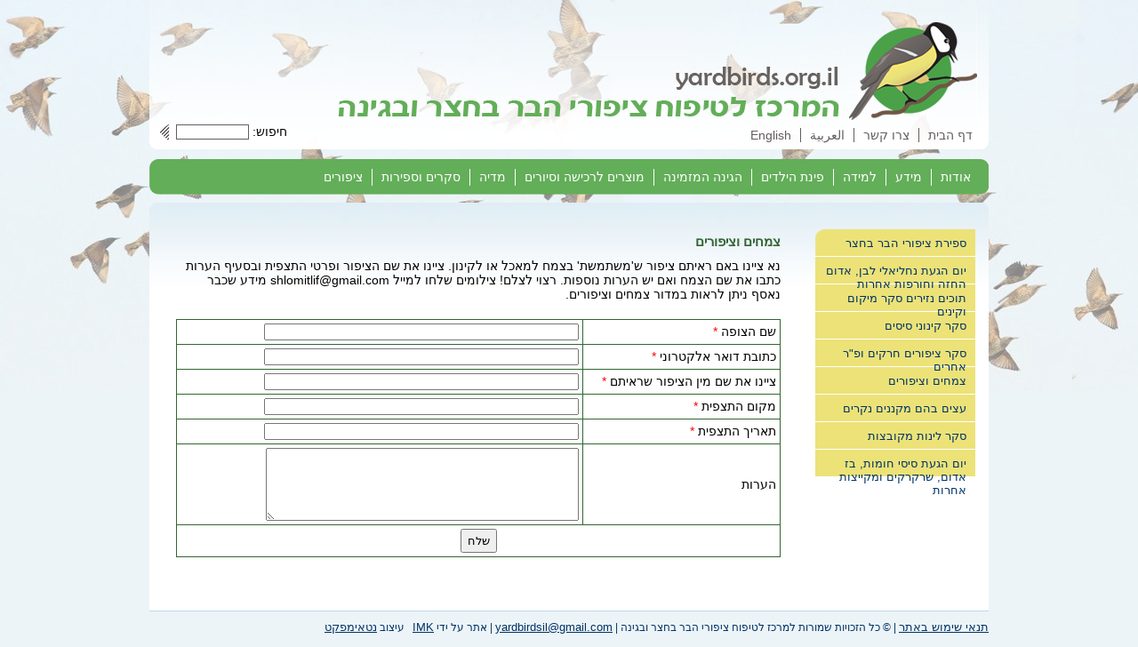

--- FILE ---
content_type: text/html; charset=UTF-8
request_url: https://www.yardbirds.org.il/show_seker/5
body_size: 4070
content:
<!DOCTYPE html PUBLIC "-//W3C//DTD XHTML 1.0 Transitional//EN" "http://www.w3.org/TR/xhtml1/DTD/xhtml1-transitional.dtd">
<html xmlns="http://www.w3.org/1999/xhtml">
<head>
<meta http-equiv="Content-Type" content="text/html; charset=utf-8" />
<title>המרכז לטיפוח ציפורי הבר בחצר ובגינה - צמחים וציפורים</title>
<meta name="description" content=&quot;נא ציינו באם ראיתם ציפור ש'משתמשת' בצמח למאכל או לקינון. ציינו את שם הציפור ופרטי התצפית ובסעיף הערות כתבו את שם הצמח ואם יש הערות נוספות. רצוי לצלם!
צילומים שלחו למייל shlomitlif@gmail.com
מידע שכבר נאסף ניתן לראות במדור צמחים וציפורים. 


&quot; />

<link href="/css/reset.css" rel="stylesheet" type="text/css" />
<link href="/css/style.css" rel="stylesheet" type="text/css" />

<!--[if IE 6]>
<link type="text/css" href="/css/ie6.css" rel="stylesheet"  />
<![endif]-->

<!--[if lte IE 7]>
<link type="text/css" href="/css/ie7.css" rel="stylesheet"  />
<![endif]-->


<!--[if  IE 8]>
<link type="text/css" href="https://www.yardbirds.org.il/css/ie8.css" rel="stylesheet"  />
<![endif]-->

<link href="/css/ui-lightness/jquery-ui-1.10.0.custom.css" rel="stylesheet" type="text/css" />

<script src="https://ajax.googleapis.com/ajax/libs/jquery/1.8.3/jquery.min.js"></script>

<link href="/css/jqueryslidemenu.css" rel="stylesheet" type="text/css" />
<script type="text/javascript" src="/scripts/jqueryslidemenu.js"></script>
<script type="text/javascript" src="/scripts/clear_form.js"></script>
<script type="text/javascript" src="/scripts/jquery.inputValue.js"></script>

<script type="text/javascript" src="/scripts/jquery-ui-1.10.0.custom.min.js"></script>
<script type="text/javascript" src="/scripts/i18n/jquery.ui.datepicker-he.js"></script>


<script type="text/javascript">

	$(function() {

		if(screen.width < 991) {
          $(".top_menu_item").click(function() {
             console.log('yes')
            $(this).find('ul').slideDown();
          })


          
		}
	
		$("#search_frm").submit(function() {

			var term=$("#q").val();

			if(term.length<3) {
				alert("מונח החיפוש צריך לכלול לפחות שלושה תווים");
				return false;
			};

		});

		$(".jqueryslidemenu ul li").hover(
			function() {
				$(this).find('a').css('color','black')
			},
			function() {
				$(this).find('a').css('color','white')
			}
		);
	
	});	

</script> 
 
<script>
  (function(i,s,o,g,r,a,m){i['GoogleAnalyticsObject']=r;i[r]=i[r]||function(){
  (i[r].q=i[r].q||[]).push(arguments)},i[r].l=1*new Date();a=s.createElement(o),
  m=s.getElementsByTagName(o)[0];a.async=1;a.src=g;m.parentNode.insertBefore(a,m)
  })(window,document,'script','//www.google-analytics.com/analytics.js','ga');

  ga('create', 'UA-74105482-1', 'auto');
  ga('send', 'pageview');

</script>
<script type="text/javascript">

  $(function() {

	 $(window).keydown(function(event){
		    if( (event.keyCode == 13) ) {
		      event.preventDefault();
		      return false;
		    }
	 });

	 $("#seker_frm").submit(function() {		 


		    var filter = /^([a-zA-Z0-9_.-])+@(([a-zA-Z0-9-])+.)+([a-zA-Z0-9]{2,4})+$/;
		    email=document.getElementById("email").value;

		    if(!filter.test(email)) {
				 alert("כתובת האימייל שגויה");
				 return false;
		    }	
		  
         
		    else if ($("#name").val().length < 2 || $("#birds_type").val().length < 2  
		    		|| $("#place").val().length < 2 || $("#the_date").val().length < 2
				    ) {
			     alert("נא מלאו את כל שדות החובה");
			     return false;
			}
		


			   
		   	
			$.ajax({
				type	: "POST",
				cache	: false,
				url		: "https://www.yardbirds.org.il/send_regular_seker",
				data	: $(this).serializeArray(),
				success: function(data) {

					if(data.indexOf("ok")>=0) {
						alert("תודה שמלאתם את הסקר");
						$('#seker_frm').clearForm();
					}
					else {
						alert("חלה תקלה. נא נסו מאוחר יותר שוב")
					}
				   
				}
			});

			return false;
			
	  });

  });
	 
</script>

</head>

<body>

  <div class="top_inner">

         <div title="דף הבית" onclick="location='https://www.yardbirds.org.il/'"
            style="position: absolute; cursor: pointer; top: 0; right: 10px; width: 150px; height: 140px;">
         </div> 

         <div class="search_div">
            <form id="search_frm" method="post" action="/search">
	         <span>חיפוש: </span>
	         <input type="text" class="search_input" name="q" id="q" />
	         <input class="search_arrow" type="image" src="https://www.yardbirds.org.il/images/search_arrow.png" />
            </form>
         </div>




         <div class="static_menu">
         
               <ul>
	        	<li><a href="https://www.yardbirds.org.il/">דף הבית</a></li>
	        	<!--<li><a href="https://www.yardbirds.org.il/forum">פורום</a></li>-->
	        	<li><a href="https://www.yardbirds.org.il/page/5">צרו קשר</a></li>
	        	<li><a href="https://www.yardbirds.org.il/page/3">العربية</a></li>
	        	<li style="border-left: none;"><a href="https://www.yardbirds.org.il/page/2">English</a></li>
	          </ul>		 
         
         </div>



      
         <!-- dynamic menu -->
                  <div id="myslidemenu" class="jqueryslidemenu_inner">
	    
	        <ul>
	        	        		        	
	        	<li class='top_menu_item'><span class=''>אודות</span><ul><li><a href='https://www.yardbirds.org.il/inner/18'>מי אנחנו ויצירת קשר</a></li><li><a href='https://www.yardbirds.org.il/inner/13'>חזון</a></li></ul></li><li class='top_menu_item'><span class=''>מידע</span><ul><li><a href='https://www.yardbirds.org.il/inner/76'>תעש השרון</a></li><li><a href='https://www.yardbirds.org.il/inner/82'>בני מאיר ספרים, מערכים  ויצירה</a></li><li><a href='https://www.yardbirds.org.il/inner/31'>עזרה ראשונה לציפורים</a></li><li><a href='https://www.yardbirds.org.il/inner/22'>מאמרים, מחקרים, כתבות</a></li><li><a href='https://www.yardbirds.org.il/inner/70'>פרסומים של ד"ר חיים מויאל</a></li><li><a href='https://www.yardbirds.org.il/inner/60'>מצגות</a></li><li><a href='https://www.yardbirds.org.il/inner/28'>ציפורתון</a></li><li><a href='https://www.yardbirds.org.il/inner/64'>משקפות וצילום ציפורים</a></li><li><a href='http://israelibirdsstamps.yardbirdsil.info/'>בולי ציפורים</a></li><li><a href='https://www.yardbirds.org.il/inner/61'>הומור וציפורים</a></li><li><a href='https://www.yardbirds.org.il/inner/62'>ציפורים ביהדות</a></li><li><a href='https://www.yardbirds.org.il/inner/29'>קישורים</a></li></ul></li><li class='top_menu_item'><span class=''>למידה</span><ul><li><a href='https://www.yardbirds.org.il/inner/67'>זיהוי ציפורים במראה וקול</a></li><li><a href='https://www.yardbirds.org.il/inner/79'>מצגות ומשחקים לזיהוי ציפורים</a></li><li><a href='https://www.yardbirds.org.il/inner/39'>מגדירים ורשימות ציפורים</a></li><li><a href='https://www.yardbirds.org.il/inner/80'>סרטים: שיעורים מוקלטים, הרצאות ועוד</a></li><li><a href='https://www.yardbirds.org.il/inner/36'>מערכי שיעור ולמידה ברשת</a></li><li><a href='https://www.yardbirds.org.il/inner/38'>משחקים, הפעלות, דפי עבודה</a></li><li><a href='https://www.yardbirds.org.il/inner/81'>רביה וקינון</a></li><li><a href='https://www.yardbirds.org.il/inner/37'>פעילויות ופרויקטים</a></li><li><a href='https://www.yardbirds.org.il/inner/34'>ערכת "בשביל הטבע"</a></li><li><a href='https://www.yardbirds.org.il/inner/69'>חקר</a></li><li><a href='https://www.yardbirds.org.il/inner/33'>הצעות לפרויקטים וסדנאות</a></li><li><a href='https://www.yardbirds.org.il/inner/32'>השתלמויות ועבודות סכום</a></li><li><a href='https://www.yardbirds.org.il/inner/26'>קישורים</a></li></ul></li><li class='top_menu_item'><span class=''>פינת הילדים</span><ul><li><a href='https://www.yardbirds.org.il/inner/40'>משחקים ויצירה</a></li><li><a href='https://www.yardbirds.org.il/inner/41'>סיפורים ושירים</a></li></ul></li><li class='top_menu_item'><span class=''>הגינה המזמינה</span><ul><li><a href='https://www.yardbirds.org.il/inner/49'>מידע</a></li><li><a href='https://www.yardbirds.org.il/inner/43'>מתקני האכלה</a></li><li><a href='https://www.yardbirds.org.il/inner/48'>גינת ציפורים ופרפרים</a></li><li><a href='https://www.yardbirds.org.il/inner/46'>צמחים מושכי ציפורים</a></li><li><a href='https://www.yardbirds.org.il/inner/47'>משיכת פרפרים ודבורים</a></li><li><a href='https://www.yardbirds.org.il/inner/45'>קינון ותיבות קינון</a></li><li><a href='https://www.yardbirds.org.il/inner/44'>בריכה ומתקני שתיה ורחצה</a></li><li><a href='https://www.yardbirds.org.il/inner/78'>שלטי ציפורים בגינה</a></li><li><a href='https://www.yardbirds.org.il/inner/63'>גינות מזמינות קיימות</a></li><li><a href='https://www.yardbirds.org.il/inner/83'>פעילויות </a></li><li><a href='https://www.yardbirds.org.il/inner/50'>קישורים</a></li></ul></li><li class='top_menu_item'><span class=''>מוצרים לרכישה וסיורים</span><ul><li><a href='https://www.yardbirds.org.il/inner/53'>מוצרים לרכישה דרכנו</a></li><li><a href='https://www.yardbirds.org.il/inner/71'>מוצרים של חברות אחרות לרכישה אצלן והרצאות</a></li><li><a href='https://www.yardbirds.org.il/inner/57'>חוגי צפרות וסיורים</a></li></ul></li>	                
		        <li class='top_menu_item'>מדיה
		          <ul>
		        	 <li><a href="https://www.yardbirds.org.il/video">וידיאו</a></li>
				     <li><a href="https://www.yardbirds.org.il/presentations">מצגות</a></li>
				     <li><a href="https://www.yardbirds.org.il/galleries">אלבומי תמונות</a></li>
				     <li><a href="https://www.yardbirds.org.il/users_photos">תמונות של גולשים</a></li>
				     <li><a href="https://www.yardbirds.org.il/press">מן העיתונות</a></li> 
		          </ul>		        
		        </li>
		        
		        <li class='top_menu_item'>סקרים וספירות
		          <ul>
		            <li><a href="https://www.yardbirds.org.il/page/7">סקרים מיוחדים שקורים כעת</a></li>
		        	<!--<li><a href="https://www.yardbirds.org.il/main_seker">ספירת ציפורי הבר בחצר</a></li>-->
		        	
		        	 <li><a href='https://www.yardbirds.org.il/show_seker/1'>יום הגעת נחליאלי לבן, אדום החזה וחורפות אחרות</a></li><li><a href='https://www.yardbirds.org.il/show_seker/8'>תוכים נזירים סקר מיקום  וקינים</a></li><li><a href='https://www.yardbirds.org.il/show_seker/11'>סקר קינוני סיסים </a></li><li><a href='https://www.yardbirds.org.il/show_seker/12'>סקר ציפורים חרקים ופ"ר אחרים</a></li><li><a href='https://www.yardbirds.org.il/show_seker/5'>צמחים וציפורים</a></li><li><a href='https://www.yardbirds.org.il/show_seker/7'> עצים בהם מקננים נקרים</a></li><li><a href='https://www.yardbirds.org.il/show_seker/6'>סקר לינות מקובצות</a></li><li><a href='https://www.yardbirds.org.il/show_seker/2'>יום הגעת סיסי חומות, בז אדום, שרקרקים ומקייצות אחרות</a></li>		        	    
		        	 <li><a href="https://www.yardbirds.org.il/free_page/18">תוצאות סקרי הגעה וסקר צמחים וציפורים</a></li> 
		        	 <li><a href="https://www.yardbirds.org.il/free_page/65">תוצאות הספירה הגדולה- כל השנים</a></li> 
		        	    		        	
		          </ul>       
		        </li>
		        
		        <li style="border-left: none;" class='top_menu_item'>		        
		           <a href="https://www.yardbirds.org.il/birds">ציפורים</a>
		           <ul>
		             <li><a href="https://www.yardbirds.org.il/birds">ציפורים</a></li>
		             <li><a href="https://www.yardbirds.org.il/inner/39">רשימות ומגדירים</a></li>
		             <li><a href="https://www.yardbirds.org.il/birds_sounds">קולות הציפורים</a></li>
		           </ul>
		                  
		        </li>
		        
	        
	        </ul>
	       <br style="clear: both" />
	       
	    </div>



</div>
	 
 
  <div class="main">
  
      <div class="right_col_inner">

   <ul class="side_menu">
   
      <li class='first'><a  href='https://www.yardbirds.org.il/main_seker'>ספירת ציפורי הבר בחצר</a></li>
   
      <li><a class='other' href='https://www.yardbirds.org.il/show_seker/1'>יום הגעת נחליאלי לבן, אדום החזה וחורפות אחרות</a></li><li><a class='other' href='https://www.yardbirds.org.il/show_seker/8'>תוכים נזירים סקר מיקום  וקינים</a></li><li><a class='other' href='https://www.yardbirds.org.il/show_seker/11'>סקר קינוני סיסים </a></li><li><a class='other' href='https://www.yardbirds.org.il/show_seker/12'>סקר ציפורים חרקים ופ"ר אחרים</a></li><li><a class='other' href='https://www.yardbirds.org.il/show_seker/5'>צמחים וציפורים</a></li><li><a class='other' href='https://www.yardbirds.org.il/show_seker/7'> עצים בהם מקננים נקרים</a></li><li><a class='other' href='https://www.yardbirds.org.il/show_seker/6'>סקר לינות מקובצות</a></li><li><a class='other' href='https://www.yardbirds.org.il/show_seker/2'>יום הגעת סיסי חומות, בז אדום, שרקרקים ומקייצות אחרות</a></li>   
   
   </ul>

</div>
	 
      
      

<div class="left_col_inner">

  <h1>צמחים וציפורים</h1>
  
  <p style="margin-bottom: 20px;">נא ציינו באם ראיתם ציפור ש'משתמשת' בצמח למאכל או לקינון. ציינו את שם הציפור ופרטי התצפית ובסעיף הערות כתבו את שם הצמח ואם יש הערות נוספות. רצוי לצלם!
צילומים שלחו למייל shlomitlif@gmail.com
מידע שכבר נאסף ניתן לראות במדור צמחים וציפורים. 


</p>
  
      <form id="seker_frm" name="seker_frm" method="post">
      <input type="hidden" name="category" value="5"  />
  
		  <table id="regular_seker_tbl" style="border: 1px solid #336633" border="0" width="680" cellpadding="2" cellspacing="2">
		  		  	
		  	<tr>		  	
		  	  <td width="160">שם הצופה <span class='star'>*</span></td>
		  	  <td width="300"><input type="text" id="name" name="name" /></td>	  	 	
		  	</tr>
		  	
		  	
		  	<tr>		  	
		  	  <td>כתובת דואר אלקטרוני <span class='star'>*</span> </td>
		  	  <td><input dir="ltr" type="text" id="email" name="email" /></td>	  	 	
		  	</tr>
		 
		    <tr>		  	
		  	  <td>ציינו את שם מין הציפור שראיתם <span class='star'>*</span></td>
		  	  <td><input type="text" id="birds_type" name="birds_type" /></td>	  	 	
		  	</tr>
		  	
		  	<tr>		  	
		  	  <td>מקום התצפית <span class='star'>*</span></td>
		  	  <td><input type="text" id="place" name="place" /></td>	  	 	
		  	</tr>
		  	
		  	
		  	<tr>		  	
		  	  <td>תאריך התצפית <span class='star'>*</span></td>
		  	  <td><input type="text" id="the_date" name="the_date" /></td>	  	 	
		  	</tr>
		  	
		  	<tr>
			  	   <td>הערות</td>
			  	
			  	   <td>
			  	     <textarea name="comments" style="width: 300px; height: 80px;"></textarea>
			  	   </td>	  	
		  	</tr>
		  	
		  	
		  	<tr>
		  	 
		  	  <td colspan="4" align="center">
		  	   <input type="submit" value="שלח" style="padding: 4px 6px" />
		  	  </td>
		  	
		  	</tr>
		  
		  
		  
		  </table>
		  
    </form>
	
</div>


	 
       
        <div class="clear"></div>          
  </div>   
  
  <div class="footer">

	<a href="https://www.yardbirds.org.il/page/1">תנאי שימוש באתר</a> | 
	
	&copy;
	כל הזכויות שמורות למרכז לטיפוח ציפורי הבר בחצר ובגינה |
			
	<a href="mailto:yardbirdsil@gmail.com">yardbirdsil@gmail.com</a> |
	
	אתר על ידי <a target="_blank" href="http://www.imk.co.il">IMK</a> &nbsp;
	
	עיצוב <a target="_blank" href="http://www.netimpact.co.il">נטאימפקט</a>

</div>
	  
 
</body>
</html>



--- FILE ---
content_type: text/css
request_url: https://www.yardbirds.org.il/css/style.css
body_size: 1535
content:
@charset "utf-8";
/* CSS Document */


/* General Settings */

html {
	
}

body {	
	font: normal 14px arial,sans-serif;	
	margin: 0 auto;
	color: black;
	background: #edf4f7 url(../images/bg.jpg) repeat-x;
	direction: rtl;
}


h1{
font-family:Arial, Helvetica, sans-serif;
font-size:15px;
color:#336633;
font-weight:bold;
margin: 5px 0px 10px 0;
}
h2{
font-family:Arial, Helvetica, sans-serif;
font-size:13px;
color:#333333;
font-weight:bold;
letter-spacing:0.05em;
margin: 0px 0px 10px 0;
}
h3{
font-family:Arial, Helvetica, sans-serif;
font-size:13px;
color:#003366;
font-weight:bold;
margin: 5px 0px 10px 0;
}
h4{
font-family:Arial, Helvetica, sans-serif;
font-size:12px;
color:#000000;
font-weight:bold;
}

A:link {
	FONT-WEIGHT: normal; FONT-SIZE: 13px; COLOR: #333333; TEXT-DECORATION: underline;
}
A:visited {
	FONT-WEIGHT: normal; FONT-SIZE: 13px; COLOR:  #333333; TEXT-DECORATION: underline;
}
A:hover {
	FONT-WEIGHT: normal; FONT-SIZE: 13px; COLOR: #336633; TEXT-DECORATION: underline;
}
A:active {
	FONT-WEIGHT: normal; FONT-SIZE: 13px; COLOR:  #333333; TEXT-DECORATION: underline;
}

.clear {
	clear: both;
	dispaly: block;	
}

.star {
	color: red;	
}

/******************************************************************/


.top {
	width: 944px;
	height: 416px;
	margin: 0 auto;
	background: url(../images/top_hp.png) no-repeat;	
	position: relative;
}

    .search_div {
    	position: absolute;
    	top: 140px;
    	left: 30px;
    }
    	.search_div .search_input{
    	   width: 80px;
    	   border: 1px solid #645e5d;
        }
        .search_div .search_arrow {
           position: absolute;
           top: -1px;
           left: -18px;
        }

	.static_menu {
	   position: absolute;
	   top: 144px;
	   right: 8px;
	}
	  .static_menu ul li{
	    float: right;
	    padding: 0 10px;
	    border-left: 1px solid #645e5d;
	  }
	  	 .static_menu ul li a{
	       color: #645e5d;
	       text-decoration: none;
	       font-size: 14px;
	     }
	     .static_menu ul li a:hover{
	       color: #000000;
	       text-decoration: none;
	     }
	     



.main {
	width: 944px;			
	margin: 0 auto;	
	display: table;	
	background: white url(../images/bg_mid_section.jpg) top  center no-repeat;
	/*padding: 30px 0 60px 0;*/
	border-bottom:1px solid #bfd6f2;
}

	/*************************** homepage ********************/
	
	.right_col_hp {
		width: 240px;
		padding: 30px 10px 60px 0;		
		display: table-cell;		
		vertical-align: top;
	}
		.news_block {
			margin-bottom: 10px;
			text-align: center;
		}
			.news_title{
				font-size:14px;
				color:#333333;
				font-weight:bold;
			}
			.news_description{
                font-size:12px;
                color:#333333;
                font-weight:normal;
            }
            .news_link {
              FONT-SIZE: 12px; COLOR: #333333; TEXT-DECORATION: underline;
            }
			.news_link:hover {
	           COLOR: #336633; TEXT-DECORATION: underline;
            }
	
	
	.middle_col_hp {
		width: 444px;
		padding: 30px 30px 60px 30px;
		display: table-cell;
		vertical-align: top;
	}
	
	.left_col_hp {
		width: 260px;
		display: table-cell;	
		padding: 30px 0 60px 0px;	
		vertical-align: top;
	}
	
		 #contact_form_div {
		    width: 500px;
		    padding: 10px;
		    background: #C9C9C9;
		  }
		  
		  #newsletter_frm p {margin-bottom: 5px; display: block; height: 30px; font-size:12px; color:#003366; }		      
		  #newsletter_frm p label {float: right; width: 75px; font-size:12px; color:#003366;}		  
		  #newsletter_frm p input[type=text] {width: 170px; border: 0; 
		                          background-color: #a7caf4;
		                          height: 20px;
		                     }		  
		  #newsletter_frm p input[type=checkbox] { margin-bottom: 10px;} 
		  #newsletter_frm p input[type=submit] { margin-top: 7px; cursor: pointer; background-color: #a7caf4; color: #003366; border: none; padding: 4px 8px;} 





/**********************************************
	inner pages
**********************************************/
.top_inner {
	width: 944px;
	height: 228px;
	margin: 0 auto;
	background: url(../images/top_page.png) no-repeat;	
	position: relative;
}

.right_col_inner {
	width: 195px;
	padding: 30px 15px 60px 0;
	/*padding: 0 15px 0 0;*/
	display: table-cell;		
	vertical-align: top;		
}


	.side_mene {
	
	}
	
	  .side_menu li{
		color: #003366;
		
		height: 30px;
		width: 180px;
		border-bottom: 1px solid white;
	  }
	
		.side_menu a {
		   padding: 8px 10px 0 0;
		   text-decoration: none;
		   display: block;
		   height: 22px;		   
		   color: #003366;
		}
		.side_menu a:hover {
		   color: #63AE59;
		}
		
		.first {
			background: transparent url(../images/bg_submenu_1st_item.png)
		}
		.other {
		    background: #ece278 ;
		}





.left_col_inner {
	width: 674px;
	padding: 30px 30px 60px 30px;
	/*padding: 0 30px 0 30px;*/
	display: table-cell;		
	vertical-align: top;		
}

	/*   ציפורים  */

	#birds_tbl {
	
	}
	
		#birds_tbl th{
			cursor: pointer;
			text-align: center;
			font-weight: bold;
		}
		#birds_tbl td{
			padding: 4px 4px 4px 4px;
			border: 1px solid #336633;
		}
	
		#birds_tbl a{
			text-decoration: underline;
	    }

    /*  galleries  */
    
    .gallery_box {
         padding: 10px 0; 
          border-top: 1px solid #336633;        
    }
    
    	.gallery_box img {float: right; margin: 0 0 0 10px; border: 1px solid #336633 }
    
/*  single bird */
.birds_details {
	float: right;
	width: 350px;
}
    .birds_details p {margin-bottom: 6px;}
	.birds_details .ttl {font: bold 14px arial; color: #336633;}


/***************************************
  סקרים
***************************************/

#main_seker th, #main_seker td {
	padding: 4px 4px 4px 4px;	
	border: 1px solid #336633;
}

#main_seker input[type=text] {
	width: 	160px;
}

#main_seker textarea {
	width: 	160px;
	height: 50px;
	paddding: 0;
}



#regular_seker_tbl th, #regular_seker_tbl td {
	padding: 4px 4px 4px 4px;
	border: 1px solid #336633;	
}

#regular_seker_tbl input[type=text] {
	width: 	350px !important;
}

#regular_seker_tbl textarea {
	width: 	350px !important;
	height: 50px;
	paddding: 0;
}





/**********************************************
         חיפוש
***********************************************/

#search_results {
	list-style-type: decimal;
}

#search_results li {margin: 0 0 10px 0;}

.search_title {color:#003366;
               font-weight:bold;
              }

/**********************************************
	footer
**********************************************/
.footer {
	margin: 10px auto 0;
	width: 944px;
	height: 30px;	
	font-size: 12px;
	color: #003366;
}
	.footer a{
		color: #003366;
   }
	






--- FILE ---
content_type: text/css
request_url: https://www.yardbirds.org.il/css/jqueryslidemenu.css
body_size: 488
content:
.jqueryslidemenu{
	font: bold 14px arial;
	background: transparent;
	width: 940px;		
	position: absolute;
	top: 368px;
	right: 0px;
}

.jqueryslidemenu_inner{
	font: bold 14px arial;
	background: transparent;
	width: 940px;		
	position: absolute;
	top: 180px;
	right: 0px;
}

.jqueryslidemenu ul, .jqueryslidemenu_inner ul{
	margin: 0;
	padding: 10px 10px 0 0;
	list-style-type: none;
}

/*Top level list items*/
.jqueryslidemenu ul li, .jqueryslidemenu_inner ul li{
	position: relative;
	display: inline;
	float: right;
	border-left: 1px solid white;
	padding: 0 10px;
	color: white;
	font-size: 14px;
	font-weight: normal;
	line-height: 19px;
}

/*Top level menu link items style*/
.jqueryslidemenu ul li a, .jqueryslidemenu_inner ul li a{
	display: block;
	color: white;
	color: white;
	text-decoration: none;
	font-size: 14px;
	line-height: 19px;
}

* html .jqueryslidemenu ul li a{ /*IE6 hack to get sub menu links to behave correctly*/
	display: inline-block;
}
* html .jqueryslidemenu_inner ul li a{ /*IE6 hack to get sub menu links to behave correctly*/
	display: inline-block;
}

.jqueryslidemenu ul li a:link, .jqueryslidemenu ul li a:visited{
	color: white;	
}
.jqueryslidemenu_inner ul li a:link, .jqueryslidemenu_inner ul li a:visited{
	color: white;	
}

.jqueryslidemenu ul li a:hover, .jqueryslidemenu_inner ul li a:hover{
/*background: black; /*tab link background during hover state*/
color: black;
}
	
/*1st sub level menu*/
.jqueryslidemenu ul li ul, .jqueryslidemenu_inner ul li ul{
	position: absolute;
	right: -10px;
	display: block;
	z-index: 999999;
	visibility: hidden;
}

/*Sub level menu list items (undo style from Top level List Items)*/
.jqueryslidemenu ul li ul li, .jqueryslidemenu_inner ul li ul li{
	/*display: list-item;*/
	border-top: 1px solid white;   
	border-left: none;
	width: 150px;
	background: #63ae59;
}

/*All subsequent sub menu levels vertical offset after 1st level sub menu */
.jqueryslidemenu ul li ul li ul, .jqueryslidemenu_inner ul li ul li ul{
	top: 0;	
}

/* Sub level menu links style */
.jqueryslidemenu ul li ul li a, .jqueryslidemenu_inner ul li ul li a{
	font: normal 14px arial;
	width: 136px; /*width of sub menus*/
	margin: 0;
	background: #63ae59;
	padding: 5px 0px 5px 5px;
	color: white !important;
	display: block;
	
}

.jqueryslidemenu ul li ul li a:hover, .jqueryslidemenu_inner ul li ul li a:hover{ /*sub menus hover style*/
	/*background: #CCCCCC url(../images/ro_arrow_submenu.jpg) no-repeat right;*/
	color: #336600 !important;
}

/* ######### CSS classes applied to down and right arrow images  ######### */

/*
.downarrowclass{
position: absolute;
top: 12px;
right: 7px;
}

.rightarrowclass{
position: absolute;
top: 6px;
right: 5px;
}


--- FILE ---
content_type: application/javascript
request_url: https://www.yardbirds.org.il/scripts/jquery.inputValue.js
body_size: 409
content:
/**
*  ensure specified input fields will accept those predefined values
*  two configurable options
*  1. allow: only those specified within this option will be acceptable 
*  2. disallow: anything (or only those specified within allow option if allow option isn't empty)
*               will be acceptable except those specified within this option 
*/
jQuery.fn.inputValue = function(options)
{
	var settings = jQuery.extend({allow:'', disallow:''}, options);
	return jQuery(this).keypress
		(
			function (e)
				{					
					if (!e.charCode)
						var code = String.fromCharCode(e.which);
					else
						var code = String.fromCharCode(e.charCode);							
					if(code && (typeof(e.keyCode) == 'undefined' || (e.keyCode != 8 && e.keyCode != 46)))
					{										
						if(settings.allow.length != 0 && settings.disallow.length != 0)
						{
							if(settings.allow.indexOf(code) == -1)
							{
								e.preventDefault();
							}else if(settings.disallow.indexOf(code) != -1)
							{
								e.preventDefault();
							}
						}else if(settings.allow.length != 0)
						{
							if(settings.allow.indexOf(code) == -1)
							{
								e.preventDefault();
							}						
						}else if(settings.disallow.length != 0)
						{
							if(settings.disallow.indexOf(code) != -1)
							{
								e.preventDefault();
							}
						}						
					}
					if (e.ctrlKey && code=='v')
						e.preventDefault();	
					$(this).bind('contextmenu',function () {return false});					
				}				
		);		
		
};
/**
*	input fields will accept valid email address
*/
jQuery.fn.inputEmail = function()
{
		return this.each (function()
			{
				jQuery(this).inputValue({allow:'abcdefghijklmnopqrstuvwxyzABCDEFGHIJKLMNOPQRSTUVWXYZ@.0123456789'});
			}
		);		
};
/**
*	input fields will accept digits only
*/
jQuery.fn.inputInteger = function()
{
		return this.each (function()
			{
				jQuery(this).inputValue({allow:'0123456789'});
			}
		);	
};
/**
*	input fields will accept digits and dots.
*/
jQuery.fn.inputFloat = function()
{
		return this.each (function()
			{
				jQuery(this).inputValue({allow:'0123456789.'});
			}
		);		
};
/**
*	input fields will accept all letters (case insensitive)
*/
jQuery.fn.inputLetter = function()
{
		return this.each (function()
			{
				jQuery(this).inputValue({allow:'אבגדהוזחטיכלמנסעפצקרשתףץabcdefghijklmnopqrstuvwxyzABCDEFGHIJKLMNOPQRSTUVWXYZ'});
			}
		);		
};






--- FILE ---
content_type: text/plain
request_url: https://www.google-analytics.com/j/collect?v=1&_v=j102&a=801829976&t=pageview&_s=1&dl=https%3A%2F%2Fwww.yardbirds.org.il%2Fshow_seker%2F5&ul=en-us%40posix&dt=%D7%94%D7%9E%D7%A8%D7%9B%D7%96%20%D7%9C%D7%98%D7%99%D7%A4%D7%95%D7%97%20%D7%A6%D7%99%D7%A4%D7%95%D7%A8%D7%99%20%D7%94%D7%91%D7%A8%20%D7%91%D7%97%D7%A6%D7%A8%20%D7%95%D7%91%D7%92%D7%99%D7%A0%D7%94%20-%20%D7%A6%D7%9E%D7%97%D7%99%D7%9D%20%D7%95%D7%A6%D7%99%D7%A4%D7%95%D7%A8%D7%99%D7%9D&sr=1280x720&vp=1280x720&_u=IEBAAEABAAAAACAAI~&jid=1184814880&gjid=1916440630&cid=1928921322.1768849385&tid=UA-74105482-1&_gid=1898056351.1768849385&_r=1&_slc=1&z=1163125878
body_size: -451
content:
2,cG-HZKPHHXEW8